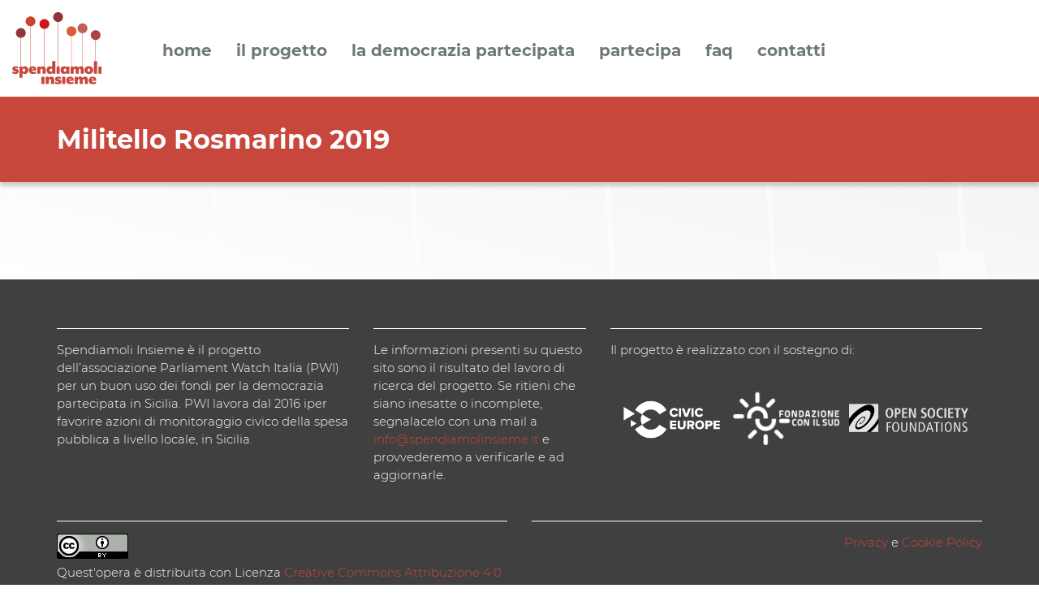

--- FILE ---
content_type: text/html; charset=UTF-8
request_url: https://www.spendiamolinsieme.it/report_annuale/militello-rosmarino-2019/
body_size: 7755
content:
<!DOCTYPE html>
<html lang="it-IT">
<head>

    <meta name="viewport" content="width=device-width"/>
    <script>
        // <![CDATA[
        window.cssMinUrl = 'https://www.spendiamolinsieme.it/wp-content/themes/prod/styles/site43.min.css?version=kcnr5DA8oVHfaqOKnm2V9';
        window.wpStartState = 'report_annuale,2628,single.php';
            // ]]>
    </script>
    <title>Militello Rosmarino 2019 &#8211; Spendiamoli Insieme</title>
<link rel='dns-prefetch' href='//www.googletagmanager.com' />
<link rel='dns-prefetch' href='//s.w.org' />
<link rel="alternate" type="application/rss+xml" title="Spendiamoli Insieme &raquo; Feed" href="https://www.spendiamolinsieme.it/feed/" />
<link rel="alternate" type="application/rss+xml" title="Spendiamoli Insieme &raquo; Feed dei commenti" href="https://www.spendiamolinsieme.it/comments/feed/" />
		<script type="text/javascript">
			window._wpemojiSettings = {"baseUrl":"https:\/\/s.w.org\/images\/core\/emoji\/13.0.1\/72x72\/","ext":".png","svgUrl":"https:\/\/s.w.org\/images\/core\/emoji\/13.0.1\/svg\/","svgExt":".svg","source":{"concatemoji":"https:\/\/www.spendiamolinsieme.it\/wp-includes\/js\/wp-emoji-release.min.js?ver=5.6.16"}};
			!function(e,a,t){var n,r,o,i=a.createElement("canvas"),p=i.getContext&&i.getContext("2d");function s(e,t){var a=String.fromCharCode;p.clearRect(0,0,i.width,i.height),p.fillText(a.apply(this,e),0,0);e=i.toDataURL();return p.clearRect(0,0,i.width,i.height),p.fillText(a.apply(this,t),0,0),e===i.toDataURL()}function c(e){var t=a.createElement("script");t.src=e,t.defer=t.type="text/javascript",a.getElementsByTagName("head")[0].appendChild(t)}for(o=Array("flag","emoji"),t.supports={everything:!0,everythingExceptFlag:!0},r=0;r<o.length;r++)t.supports[o[r]]=function(e){if(!p||!p.fillText)return!1;switch(p.textBaseline="top",p.font="600 32px Arial",e){case"flag":return s([127987,65039,8205,9895,65039],[127987,65039,8203,9895,65039])?!1:!s([55356,56826,55356,56819],[55356,56826,8203,55356,56819])&&!s([55356,57332,56128,56423,56128,56418,56128,56421,56128,56430,56128,56423,56128,56447],[55356,57332,8203,56128,56423,8203,56128,56418,8203,56128,56421,8203,56128,56430,8203,56128,56423,8203,56128,56447]);case"emoji":return!s([55357,56424,8205,55356,57212],[55357,56424,8203,55356,57212])}return!1}(o[r]),t.supports.everything=t.supports.everything&&t.supports[o[r]],"flag"!==o[r]&&(t.supports.everythingExceptFlag=t.supports.everythingExceptFlag&&t.supports[o[r]]);t.supports.everythingExceptFlag=t.supports.everythingExceptFlag&&!t.supports.flag,t.DOMReady=!1,t.readyCallback=function(){t.DOMReady=!0},t.supports.everything||(n=function(){t.readyCallback()},a.addEventListener?(a.addEventListener("DOMContentLoaded",n,!1),e.addEventListener("load",n,!1)):(e.attachEvent("onload",n),a.attachEvent("onreadystatechange",function(){"complete"===a.readyState&&t.readyCallback()})),(n=t.source||{}).concatemoji?c(n.concatemoji):n.wpemoji&&n.twemoji&&(c(n.twemoji),c(n.wpemoji)))}(window,document,window._wpemojiSettings);
		</script>
		<style type="text/css">
img.wp-smiley,
img.emoji {
	display: inline !important;
	border: none !important;
	box-shadow: none !important;
	height: 1em !important;
	width: 1em !important;
	margin: 0 .07em !important;
	vertical-align: -0.1em !important;
	background: none !important;
	padding: 0 !important;
}
</style>
	<link rel='stylesheet' id='wp-block-library-css'  href='https://www.spendiamolinsieme.it/wp-includes/css/dist/block-library/style.min.css?ver=5.6.16' type='text/css' media='all' />
<script type='text/javascript' src='https://www.googletagmanager.com/gtag/js?id=UA-194658478-1' id='google_gtagjs-js' async></script>
<script type='text/javascript' id='google_gtagjs-js-after'>
window.dataLayer = window.dataLayer || [];function gtag(){dataLayer.push(arguments);}
gtag("js", new Date());
gtag("set", "developer_id.dZTNiMT", true);
gtag("config", "UA-194658478-1", {"anonymize_ip":true});
</script>
<!-- OG: 2.8.9 -->
<meta property="og:description" content="Militello Rosmarino 2019" /><meta property="og:type" content="article" /><meta property="og:locale" content="it_IT" /><meta property="og:site_name" content="Spendiamoli Insieme" /><meta property="og:title" content="Militello Rosmarino 2019" /><meta property="og:url" content="https://www.spendiamolinsieme.it/report_annuale/militello-rosmarino-2019/" /><meta property="og:updated_time" content="2024-05-10T05:56:32+02:00" /><meta property="article:published_time" content="2021-01-15T13:21:51+01:00" /><meta property="article:modified_time" content="2024-05-10T05:56:32+02:00" /><meta property="article:author" content="https://www.spendiamolinsieme.it/author/admin-spend/" /><meta property="twitter:partner" content="ogwp" /><meta property="twitter:card" content="summary" /><meta property="twitter:title" content="Militello Rosmarino 2019" /><meta property="twitter:description" content="Militello Rosmarino 2019" /><meta property="twitter:url" content="https://www.spendiamolinsieme.it/report_annuale/militello-rosmarino-2019/" /><meta property="profile:username" content="admin-spend" /><!-- /OG -->
<link rel="https://api.w.org/" href="https://www.spendiamolinsieme.it/wp-json/" /><link rel="alternate" type="application/json" href="https://www.spendiamolinsieme.it/wp-json/wp/v2/report_annuale/2628" /><link rel="EditURI" type="application/rsd+xml" title="RSD" href="https://www.spendiamolinsieme.it/xmlrpc.php?rsd" />
<link rel="wlwmanifest" type="application/wlwmanifest+xml" href="https://www.spendiamolinsieme.it/wp-includes/wlwmanifest.xml" /> 
<meta name="generator" content="WordPress 5.6.16" />
<link rel="canonical" href="https://www.spendiamolinsieme.it/report_annuale/militello-rosmarino-2019/" />
<link rel='shortlink' href='https://www.spendiamolinsieme.it/?p=2628' />
<link rel="alternate" type="application/json+oembed" href="https://www.spendiamolinsieme.it/wp-json/oembed/1.0/embed?url=https%3A%2F%2Fwww.spendiamolinsieme.it%2Freport_annuale%2Fmilitello-rosmarino-2019%2F" />
<link rel="alternate" type="text/xml+oembed" href="https://www.spendiamolinsieme.it/wp-json/oembed/1.0/embed?url=https%3A%2F%2Fwww.spendiamolinsieme.it%2Freport_annuale%2Fmilitello-rosmarino-2019%2F&#038;format=xml" />
<meta name="generator" content="Site Kit by Google 1.30.0" /><style type="text/css">.recentcomments a{display:inline !important;padding:0 !important;margin:0 !important;}</style>    <link rel="icon" type="image/png" href="/favicon.png"/>
    <meta name="facebook-domain-verification" content="225e85qfydz8917swppoxrcmg4amxo" />
<!-- Global site tag (gtag.js) - Google Analytics -->
<script async src="https://www.googletagmanager.com/gtag/js?id=G-LY0168Q56F"></script>
<script>
  window.dataLayer = window.dataLayer || [];
  function gtag(){dataLayer.push(arguments);}
  gtag('js', new Date());

  gtag('config', 'G-LY0168Q56F');
</script>

<script type="text/javascript">
var _iub = _iub || [];
_iub.csConfiguration = {"consentOnContinuedBrowsing":false,"whitelabel":false,"lang":"it","siteId":2193654,"cookiePolicyId":94230124, "banner":{ "acceptButtonDisplay":true,"customizeButtonDisplay":true,"position":"float-top-center","acceptButtonColor":"#0073CE","acceptButtonCaptionColor":"white","customizeButtonColor":"#DADADA","customizeButtonCaptionColor":"#4D4D4D","rejectButtonColor":"#0073CE","rejectButtonCaptionColor":"white","textColor":"black","backgroundColor":"white" }};
</script>
<script type="text/javascript" src="//cdn.iubenda.com/cs/iubenda_cs.js" charset="UTF-8" async></script>

<!-- Facebook Pixel Code -->
<script>
!function(f,b,e,v,n,t,s)
{if(f.fbq)return;n=f.fbq=function(){n.callMethod?
n.callMethod.apply(n,arguments):n.queue.push(arguments)};
if(!f._fbq)f._fbq=n;n.push=n;n.loaded=!0;n.version='2.0';
n.queue=[];t=b.createElement(e);t.async=!0;
t.src=v;s=b.getElementsByTagName(e)[0];
s.parentNode.insertBefore(t,s)}(window, document,'script',
'https://connect.facebook.net/en_US/fbevents.js');
fbq('init', '726616141550035');
fbq('track', 'PageView');
</script>
<noscript><img height="1" width="1" style="display:none"
src="https://www.facebook.com/tr?id=726616141550035&ev=PageView&noscript=1"
/></noscript>
<!-- End Facebook Pixel Code -->
<meta name="google-site-verification" content="DTDi8rHnjUcxAynmV2aO2tOOx1ZQSG0ESmXWSw0J5zk" /></head>
<style>
    .page-wrapper{display: none}
    .loader-full {
        z-index: 99999999;
        background-color: #ffffff;
        position: fixed;
        width: 100%;
        height: 100vh;
        display: flex;
        justify-content: center;
        align-items: center;
        margin: 0!important;
        padding: 0!important;
        float: left;
    }
    .loader-svg-container{
        width: auto;height: auto;
        margin: 0;
        padding: 0;
        animation: bounce 2s infinite;

    }
    /* .page-wrapper img {display: none} */
    @keyframes bounce {
        0%, 20%, 50%, 80%, 100% {transform: translateY(0);}
        40% {transform: translateY(-30px);}
        60% {transform: translateY(-15px);}
    }
    body {
        overflow-x: hidden !important;
        overflow-y: scroll !important;
        margin: 0!important;
        padding: 0!important;
    }
</style>
<div class="loader-full" id="site-loader">
    <div class="loader-svg-container" >
        <svg xmlns="http://www.w3.org/2000/svg" id="svg2" width="335.842" height="272.309"><defs id="defs6"><clipPath id="clipPath20"><path d="M0 225.812h273.698V0H0z" id="path18"/></clipPath></defs><g id="g10" transform="matrix(1.33333 0 0 -1.33333 -13.214 288.124)"><path d="M92.247 33.023h8.728V12.638h-8.728z" id="path12" fill="#c8473c"/><g id="g14"><g id="g16" clip-path="url(#clipPath20)"><g id="g22" transform="translate(104.619 33.023)"><path d="M0 0h8.488l.24-3.289C10.222-.419 13.45.777 15.901.777c5.499 0 7.712-3.826 7.712-8.907v-12.255h-8.728v10.342c0 2.75-1.017 3.766-2.75 3.766-1.973 0-3.407-1.973-3.407-3.946v-10.162H0z" id="path24" fill="#c8473c"/></g><g id="g26" transform="translate(130.38 14.431)"><path d="M0 0l1.196 5.142c2.152-1.317 4.422-2.571 7.711-2.571 1.435 0 2.092.479 2.092 1.136 0 .837-.718 1.075-2.451 1.374C2.211 6.098.478 9.207.478 12.493c0 3.289 2.452 6.876 8.966 6.876 3.348 0 6.038-1.076 8.071-2.093l-1.256-4.841c-2.51 1.314-4.543 1.853-6.515 1.853-1.137 0-1.674-.419-1.674-.957 0-.658.598-1.017 1.674-1.195 6.874-1.137 8.846-4.185 8.846-6.994 0-4.604-2.928-7.712-9.444-7.712C5.261-2.57 2.451-1.434 0 0" id="path28" fill="#c8473c"/></g><path d="M151.06 33.023h8.729V12.638h-8.729z" id="path30" fill="#c8473c"/><g id="g32" transform="translate(175.747 25.49)"><path d="M0 0s.061.479.061 1.196c0 1.435-.957 2.331-2.212 2.331-1.136 0-2.332-.716-2.63-3.527zm-13.449-2.45c0 6.635 5.319 10.761 11.178 10.761 5.38 0 9.922-3.168 9.922-8.489 0-1.256-.177-2.75-.357-3.407H-4.841c.239-2.811 2.153-4.306 5.678-4.306 2.272 0 4.902.898 6.396 1.974v-5.261c-1.913-1.434-4.781-2.451-9.146-2.451-6.933 0-11.536 4.724-11.536 11.179" id="path34" fill="#c8473c"/></g><g id="g36" transform="translate(216.037 33.8)"><path d="M0 0c5.5 0 7.292-3.826 7.292-8.907v-12.255h-8.607v10.342c0 2.75-.718 3.765-2.452 3.765-1.972 0-3.107-1.972-3.107-3.945v-10.162h-8.609v10.342c0 2.75-.717 3.765-2.451 3.765-1.973 0-3.108-1.972-3.108-3.945v-10.162h-8.609V-.777h8.31l.299-3.289C-19.548-1.196-16.618 0-14.168 0c3.887 0 5.62-1.854 6.517-4.066C-5.202-.659-2.332 0 0 0" id="path38" fill="#c8473c"/></g><g id="g40" transform="translate(239.165 25.49)"><path d="M0 0s.061.479.061 1.196c0 1.435-.957 2.331-2.212 2.331-1.136 0-2.332-.716-2.63-3.527zm-13.449-2.45c0 6.635 5.32 10.761 11.178 10.761 5.38 0 9.922-3.168 9.922-8.489 0-1.256-.177-2.75-.357-3.407H-4.841c.239-2.811 2.153-4.306 5.678-4.306 2.272 0 4.902.898 6.396 1.974v-5.261c-1.913-1.434-4.781-2.451-9.146-2.451-6.933 0-11.536 4.724-11.536 11.179" id="path42" fill="#c8473c"/></g><path d="M101.292 46.797h-1v149.799h1z" id="path44" fill="#ca181a"/><g id="g46" transform="translate(114.673 182.714)"><path d="M0 0c0 7.666-6.215 13.881-13.882 13.881-7.666 0-13.881-6.215-13.881-13.881 0-7.667 6.215-13.881 13.881-13.881C-6.215-13.881 0-7.667 0 0" id="path48" fill="#ca181a"/></g><path d="M139.962 50.303h-1v165.79h1z" id="path50" fill="#8e3537"/><g id="g52" transform="translate(153.343 202.211)"><path d="M0 0c0 7.667-6.215 13.881-13.882 13.881-7.666 0-13.881-6.214-13.881-13.881s6.215-13.881 13.881-13.881C-6.215-13.881 0-7.667 0 0" id="path54" fill="#8e3537"/></g><path d="M177.682 47.04h-1v129.01h1z" id="path56" fill="#da5d35"/><g id="g58" transform="translate(191.063 162.169)"><path d="M0 0c0 7.667-6.215 13.881-13.881 13.881-7.667 0-13.882-6.214-13.882-13.881s6.215-13.881 13.882-13.881C-6.215-13.881 0-7.667 0 0" id="path60" fill="#da5d35"/></g><path d="M208.856 50.585h-1v133.808h1z" id="path62" fill="#c05f53"/><g id="g64" transform="translate(222.237 170.511)"><path d="M0 0c0 7.667-6.215 13.881-13.881 13.881-7.667 0-13.882-6.214-13.882-13.881s6.215-13.881 13.882-13.881C-6.215-13.881 0-7.667 0 0" id="path66" fill="#c05f53"/></g><path d="M245.871 44.047h-1v121.014h1z" id="path68" fill="#b04048"/><g id="g70" transform="translate(259.252 151.18)"><path d="M0 0c0 7.667-6.215 13.881-13.881 13.881-7.667 0-13.882-6.214-13.882-13.881s6.215-13.881 13.882-13.881C-6.215-13.881 0-7.667 0 0" id="path72" fill="#b04048"/></g><path d="M34.824 32.478h-1v138.605h1z" id="path74" fill="#923639"/><g id="g76" transform="translate(48.205 157.202)"><path d="M0 0c0 7.667-6.215 13.881-13.881 13.881-7.667 0-13.882-6.214-13.882-13.881s6.215-13.881 13.882-13.881C-6.215-13.881 0-7.667 0 0" id="path78" fill="#923639"/></g><path d="M62.12 47.849h-1v156.195h1z" id="path80" fill="#ca442b"/><g id="g82" transform="translate(75.502 190.162)"><path d="M0 0c0 7.667-6.215 13.881-13.882 13.881-7.666 0-13.881-6.214-13.881-13.881s6.215-13.881 13.881-13.881C-6.215-13.881 0-7.667 0 0" id="path84" fill="#ca442b"/></g><g id="g86" transform="translate(9.91 43.662)"><path d="M0 0l1.195 5.143c2.153-1.317 4.424-2.571 7.712-2.571 1.435 0 2.093.478 2.093 1.135 0 .837-.718 1.076-2.452 1.374C2.212 6.098.478 9.207.478 12.494c0 3.289 2.452 6.876 8.967 6.876 3.347 0 6.037-1.078 8.071-2.093l-1.256-4.842c-2.511 1.315-4.543 1.853-6.516 1.853-1.136 0-1.674-.418-1.674-.957 0-.657.598-1.017 1.674-1.194 6.874-1.137 8.847-4.186 8.847-6.994 0-4.604-2.929-7.713-9.445-7.713C5.261-2.57 2.451-1.434 0 0" id="path88" fill="#c8473c"/></g><g id="g90" transform="translate(39.08 52.032)"><path d="M0 0c0-2.93 1.733-4.483 3.826-4.483C5.918-4.483 7.651-2.93 7.651 0c0 2.93-1.733 4.543-3.825 4.543C1.733 4.543 0 2.93 0 0m16.379 0c0-6.517-3.944-10.94-9.444-10.94-2.332 0-4.962.718-6.696 2.75v-13.629h-8.727v32.041h7.89l.479-2.511C1.375 10.163 4.603 11 6.935 11c5.5 0 9.444-4.424 9.444-11" id="path92" fill="#c8473c"/></g><g id="g94" transform="translate(70.162 54.722)"><path d="M0 0s.06.479.06 1.195c0 1.436-.956 2.332-2.211 2.332-1.137 0-2.332-.716-2.631-3.527zm-13.45-2.45c0 6.635 5.32 10.761 11.179 10.761 5.379 0 9.922-3.169 9.922-8.49 0-1.255-.178-2.75-.358-3.407H-4.842c.238-2.81 2.152-4.305 5.679-4.305 2.271 0 4.902.898 6.396 1.974v-5.261C5.32-12.613 2.451-13.63-1.913-13.63c-6.934 0-11.537 4.724-11.537 11.18" id="path96" fill="#c8473c"/></g><g id="g98" transform="translate(80.8 62.254)"><path d="M0 0h8.488l.24-3.288C10.222-.418 13.45.778 15.901.778c5.499 0 7.711-3.826 7.711-8.907v-12.255h-8.727v10.342c0 2.75-1.017 3.765-2.75 3.765-1.973 0-3.407-1.972-3.407-3.945v-10.162H0z" id="path100" fill="#c8473c"/></g><g id="g102" transform="translate(123.12 52.092)"><path d="M0 0c0 2.93-1.733 4.483-3.826 4.483-2.092 0-3.825-1.553-3.825-4.483 0-2.93 1.733-4.543 3.825-4.543C-1.733-4.543 0-2.93 0 0m-16.379 0c0 6.517 3.945 10.94 9.444 10.94 2.331 0 4.962-.718 6.696-2.75v17.456h8.727v-35.868H.598L.119-7.711C-1.375-10.163-4.604-11-6.935-11c-5.499 0-9.444 4.424-9.444 11" id="path104" fill="#c8473c"/></g><path d="M135.193 62.254h8.728V41.87h-8.728z" id="path106" fill="#c8473c"/><g id="g108" transform="translate(155.096 52.032)"><path d="M0 0c0-2.93 1.735-4.483 3.826-4.483C5.919-4.483 7.652-2.93 7.652 0c0 2.93-1.733 4.543-3.826 4.543C1.735 4.543 0 2.93 0 0m7.772 7.711l.478 2.511h7.891v-20.384H8.25l-.478 2.511C6.278-10.104 3.05-10.94.719-10.94c-5.5 0-9.445 4.423-9.445 10.94 0 6.576 3.945 11 9.445 11 2.331 0 5.559-.837 7.053-3.289" id="path110" fill="#c8473c"/></g><g id="g112" transform="translate(204.471 63.032)"><path d="M0 0c5.5 0 7.293-3.826 7.293-8.907v-12.255h-8.607v10.342c0 2.75-.719 3.764-2.453 3.764-1.971 0-3.107-1.971-3.107-3.944v-10.162h-8.608v10.342c0 2.75-.717 3.764-2.451 3.764-1.973 0-3.109-1.971-3.109-3.944v-10.162h-8.608V-.778h8.31l.298-3.288C-19.547-1.196-16.618 0-14.168 0c3.887 0 5.62-1.854 6.517-4.066C-5.199-.659-2.331 0 0 0" id="path114" fill="#c8473c"/></g><g id="g116" transform="translate(229.755 52.092)"><path d="M0 0c0 2.988-1.494 4.604-3.647 4.604-2.152 0-3.647-1.616-3.647-4.604 0-3.049 1.495-4.663 3.647-4.663C-1.494-4.663 0-3.049 0 0m-15.901 0c0 6.575 5.559 11.059 12.254 11.059C2.989 11.059 8.607 6.575 8.607 0c0-6.636-5.618-11.118-12.254-11.118-6.695 0-12.254 4.482-12.254 11.118" id="path118" fill="#c8473c"/></g><path d="M240.51 77.737h8.969V41.87h-8.969z" id="path120" fill="#c8473c"/><path d="M253.063 62.254h8.729V41.87h-8.729z" id="path122" fill="#c8473c"/></g></g></g></svg>    </div>
</div><section id="menu-mobile" class="blok section-menu-mobile">
    <div class="container-fluid container-menu-mobile-header">
        <div class="div-logo-mobile" style="">
            <a href="https://www.spendiamolinsieme.it">
                <img src="https://www.spendiamolinsieme.it/wp-content/themes/prod/images/spendiamoli_insieme_logo.svg"
                     class="img-responsive">
            </a>
        </div>
        <div class="div-hamburger-mobile" id="hmbTrigger">
            <div class="div-hamburger-mobile-bar" id="hmb1"></div>
            <div class="div-hamburger-mobile-bar" id="hmb2"></div>
            <div class="div-hamburger-mobile-bar" id="hmb3"></div>
        </div>
    </div>

    <div class="blok" id="back-menu-mob-abs">
        <div class="blok blok-menu-mobile">
            <div class="menu-menu-1-container"><ul id="primary" class="ul-blok-menu-mobile"><li id="menu-item-7" class="menu-item menu-item-type-post_type menu-item-object-page menu-item-home menu-item-7"><a href="https://www.spendiamolinsieme.it/">Home</a></li>
<li id="menu-item-8" class="menu-item menu-item-type-post_type menu-item-object-page menu-item-8"><a href="https://www.spendiamolinsieme.it/il-progetto/">Il progetto</a></li>
<li id="menu-item-3395" class="menu-item menu-item-type-post_type menu-item-object-page menu-item-3395"><a href="https://www.spendiamolinsieme.it/cose-la-democrazia-partecipata/">La democrazia partecipata</a></li>
<li id="menu-item-1613" class="menu-item menu-item-type-post_type menu-item-object-page menu-item-1613"><a href="https://www.spendiamolinsieme.it/partecipa/">Partecipa</a></li>
<li id="menu-item-5853" class="menu-item menu-item-type-post_type menu-item-object-page menu-item-5853"><a href="https://www.spendiamolinsieme.it/faq/">Faq</a></li>
<li id="menu-item-5851" class="menu-item menu-item-type-post_type menu-item-object-page menu-item-5851"><a href="https://www.spendiamolinsieme.it/contatti/">Contatti</a></li>
</ul></div>        </div>
    </div>
</section><body class="report_annuale-template-default single single-report_annuale postid-2628">
<div class="page-wrapper">
<header id="header" class="header">

    <div id="branding" class="logo-container">
        <div id="site-title" class="hvr-bob">
<a href="https://www.spendiamolinsieme.it" class="hvr-bob">
            <img src="https://www.spendiamolinsieme.it/wp-content/themes/prod/images/spendiamoli_insieme_logo.svg"
            alt="Militello Rosmarino 2019 &#8211; Spendiamoli Insieme"
            ></a>
        </div>

    </div>
    <nav id="menu" class="desktop-menu">
        <h2 style="display: none">Site Navigation</h2>

        <div class="menu-menu-1-container"><ul id="menu-menu-1" class="menu"><li class="menu-item menu-item-type-post_type menu-item-object-page menu-item-home menu-item-7"><a href="https://www.spendiamolinsieme.it/">Home</a></li>
<li class="menu-item menu-item-type-post_type menu-item-object-page menu-item-8"><a href="https://www.spendiamolinsieme.it/il-progetto/">Il progetto</a></li>
<li class="menu-item menu-item-type-post_type menu-item-object-page menu-item-3395"><a href="https://www.spendiamolinsieme.it/cose-la-democrazia-partecipata/">La democrazia partecipata</a></li>
<li class="menu-item menu-item-type-post_type menu-item-object-page menu-item-1613"><a href="https://www.spendiamolinsieme.it/partecipa/">Partecipa</a></li>
<li class="menu-item menu-item-type-post_type menu-item-object-page menu-item-5853"><a href="https://www.spendiamolinsieme.it/faq/">Faq</a></li>
<li class="menu-item menu-item-type-post_type menu-item-object-page menu-item-5851"><a href="https://www.spendiamolinsieme.it/contatti/">Contatti</a></li>
</ul></div>    </nav>

</header>    <div class="cover-wrapper">
        <div class="container">
            <div class="row">
                <div class="col-md-12">
                    <div class="cover-content">
                        <h1>Militello Rosmarino 2019</h1>
                    </div>
                </div>
            </div>
        </div>
    </div>
    <main id="content" class="content-wrapper">
        <div class="image-back-white">
            <img src="https://www.spendiamolinsieme.it/wp-content/themes/prod/images/spendiamoli_insieme_logo_white.svg">
        </div>

        <div class="container">


                            <article id="post-2628" class="post-2628 report_annuale type-report_annuale status-publish hentry">

                                                            <div class="main-content-layer">
                        <div class="default-typography main-content-typography">

                                                    </div>
                    </div>


                </article>
                </main>
<footer id="footer" class="footer">
    <div class="container">
        <div class="row">
            <div class="col-md-4">
                <div class="footer-content">
                    <div class="footer-left">
                        <a href="https://libellulalab.it/" target="_blank">
                            <img src="https://www.spendiamolinsieme.it/wp-content/themes/prod/images/libellula-small.png">
                        </a>
                    </div>
                    <div class="footer-right">
                        <p>Spendiamoli Insieme è il progetto dell&#8217;associazione Parliament Watch Italia (PWI) per un buon uso dei fondi per la democrazia partecipata in Sicilia. PWI lavora dal 2016 iper favorire azioni di monitoraggio civico della spesa pubblica a livello locale, in Sicilia.</p>
                    </div>

                </div>
            </div>
            <div class="col-md-3">
                <div class="footer-content">
                    <p>Le informazioni presenti su questo sito sono il risultato del lavoro di ricerca del progetto. Se ritieni che siano inesatte o incomplete, segnalacelo con una mail a <a href="mailto:info@spendiamolinsieme.it">info@spendiamolinsieme.it</a> e provvederemo a verificarle e ad aggiornarle.</p>
                </div>
            </div>
            <div class="col-md-5">
                <div class="footer-content">
                    <p>Il progetto è realizzato con il sostegno di:</p>
                    <div class="loghi-partner" style="margin-top: 15px">
                        <div class="logo-partner">
                            <a href="https://civic-europe.eu/" target="_blank">
                                <img src="https://www.spendiamolinsieme.it/wp-content/themes/prod/images/CE_Logo_White.png"
                                     class="img-responsive" style="margin-top: 11px"
                                >
                            </a>
                        </div>
                        <div class="logo-partner lp-center">
                            <a href="https://www.fondazioneconilsud.it/" target="_blank">
                                <img src="https://www.spendiamolinsieme.it/wp-content/themes/prod/images/Logo_Fondazione_per_progetti_less.png"
                                     class="img-responsive"
                                     style=""
                                >
                            </a>
                        </div>
                        <div class="logo-partner">
                            <a href="https://www.opensocietyfoundations.org/" target="_blank">
                                <img class="img-responsive" src="https://www.spendiamolinsieme.it/wp-content/themes/prod/images/open_society_foundations_white.png"
                                style="margin-top: 23px"
                                >
                            </a>
                        </div>
                    </div>
                </div>
            </div>
        </div>
        <div class="row">
            <div class="col-md-6">
                <div class="footer-content last">
                    <p><a rel="license" href="http://creativecommons.org/licenses/by/4.0/"><img
                                    alt="Licenza Creative Commons" style="border-width:0"
                                    src="https://i.creativecommons.org/l/by/4.0/88x31.png"/></a><br/>Quest'opera è
                        distribuita con Licenza <a rel="license" href="http://creativecommons.org/licenses/by/4.0/">Creative
                            Commons Attribuzione 4.0 Internazionale</a></p>
                </div>
            </div>
            <div class="col-md-6">
                <div class="footer-content last right">
                    <p><a href="https://www.iubenda.com/privacy-policy/94230124" target="_blank" rel="noopener">Privacy</a> e <a href="https://www.iubenda.com/privacy-policy/94230124/cookie-policy" target="_blank" rel="noopener">Cookie Policy</a></p>

                </div>
            </div>
        </div>
    </div>
</footer><style>
    #footer > div > div:nth-child(1) > div.col-md-4 > div > div.footer-right{
        width: 100%;
    }
    #footer > div > div:nth-child(1) > div.col-md-4 > div > div.footer-left{
        display: none;
    }
</style>

</div>


<noscript id="deferred-styles">
    <link rel="stylesheet" type="text/css"
          href="https://www.spendiamolinsieme.it/wp-content/themes/prod/styles/site.min.css"/>
</noscript>
<script>window._activeComponents = '';</script><script>window._activeApplications = '';</script><script src="https://www.spendiamolinsieme.it/wp-content/themes/prod/js/site.min.js?version=2fTKB8xr4WR8PqsJ0goZW" type="text/javascript" defer></script>
<script type='text/javascript' src='https://www.spendiamolinsieme.it/wp-includes/js/wp-embed.min.js?ver=5.6.16' id='wp-embed-js'></script>
</body>
</html>

--- FILE ---
content_type: image/svg+xml
request_url: https://www.spendiamolinsieme.it/wp-content/themes/prod/images/spendiamoli_insieme_logo_white.svg
body_size: 7471
content:
<svg xmlns="http://www.w3.org/2000/svg" id="svg2" width="335.842" height="272.309"><defs id="defs6"><clipPath id="clipPath20"><path d="M0 225.812h273.698V0H0z" id="path18"/></clipPath></defs><g id="g10" transform="matrix(1.33333 0 0 -1.33333 -13.214 288.124)" fill="#fff"><path d="M92.247 33.023h8.728V12.638h-8.728z" id="path12"/><g id="g14"><g id="g16" clip-path="url(#clipPath20)"><g id="g22" transform="translate(104.619 33.023)"><path d="M0 0h8.488l.24-3.289C10.222-.419 13.45.777 15.901.777c5.499 0 7.712-3.826 7.712-8.907v-12.255h-8.728v10.342c0 2.75-1.017 3.766-2.75 3.766-1.973 0-3.407-1.973-3.407-3.946v-10.162H0z" id="path24"/></g><g id="g26" transform="translate(130.38 14.431)"><path d="M0 0l1.196 5.142c2.152-1.317 4.422-2.571 7.711-2.571 1.435 0 2.092.479 2.092 1.136 0 .837-.718 1.075-2.451 1.374C2.211 6.098.478 9.207.478 12.493c0 3.289 2.452 6.876 8.966 6.876 3.348 0 6.038-1.076 8.071-2.093l-1.256-4.841c-2.51 1.314-4.543 1.853-6.515 1.853-1.137 0-1.674-.419-1.674-.957 0-.658.598-1.017 1.674-1.195 6.874-1.137 8.846-4.185 8.846-6.994 0-4.604-2.928-7.712-9.444-7.712C5.261-2.57 2.451-1.434 0 0" id="path28"/></g><path d="M151.06 33.023h8.729V12.638h-8.729z" id="path30"/><g id="g32" transform="translate(175.747 25.49)"><path d="M0 0s.061.479.061 1.196c0 1.435-.957 2.331-2.212 2.331-1.136 0-2.332-.716-2.63-3.527zm-13.449-2.45c0 6.635 5.319 10.761 11.178 10.761 5.38 0 9.922-3.168 9.922-8.489 0-1.256-.177-2.75-.357-3.407H-4.841c.239-2.811 2.153-4.306 5.678-4.306 2.272 0 4.902.898 6.396 1.974v-5.261c-1.913-1.434-4.781-2.451-9.146-2.451-6.933 0-11.536 4.724-11.536 11.179" id="path34"/></g><g id="g36" transform="translate(216.037 33.8)"><path d="M0 0c5.5 0 7.292-3.826 7.292-8.907v-12.255h-8.607v10.342c0 2.75-.718 3.765-2.452 3.765-1.972 0-3.107-1.972-3.107-3.945v-10.162h-8.609v10.342c0 2.75-.717 3.765-2.451 3.765-1.973 0-3.108-1.972-3.108-3.945v-10.162h-8.609V-.777h8.31l.299-3.289C-19.548-1.196-16.618 0-14.168 0c3.887 0 5.62-1.854 6.517-4.066C-5.202-.659-2.332 0 0 0" id="path38"/></g><g id="g40" transform="translate(239.165 25.49)"><path d="M0 0s.061.479.061 1.196c0 1.435-.957 2.331-2.212 2.331-1.136 0-2.332-.716-2.63-3.527zm-13.449-2.45c0 6.635 5.32 10.761 11.178 10.761 5.38 0 9.922-3.168 9.922-8.489 0-1.256-.177-2.75-.357-3.407H-4.841c.239-2.811 2.153-4.306 5.678-4.306 2.272 0 4.902.898 6.396 1.974v-5.261c-1.913-1.434-4.781-2.451-9.146-2.451-6.933 0-11.536 4.724-11.536 11.179" id="path42"/></g><path d="M101.292 46.797h-1v149.799h1z" id="path44"/><g id="g46" transform="translate(114.673 182.714)"><path d="M0 0c0 7.666-6.215 13.881-13.882 13.881-7.666 0-13.881-6.215-13.881-13.881 0-7.667 6.215-13.881 13.881-13.881C-6.215-13.881 0-7.667 0 0" id="path48"/></g><path d="M139.962 50.303h-1v165.79h1z" id="path50"/><g id="g52" transform="translate(153.343 202.211)"><path d="M0 0c0 7.667-6.215 13.881-13.882 13.881-7.666 0-13.881-6.214-13.881-13.881s6.215-13.881 13.881-13.881C-6.215-13.881 0-7.667 0 0" id="path54"/></g><path d="M177.682 47.04h-1v129.01h1z" id="path56"/><g id="g58" transform="translate(191.063 162.169)"><path d="M0 0c0 7.667-6.215 13.881-13.881 13.881-7.667 0-13.882-6.214-13.882-13.881s6.215-13.881 13.882-13.881C-6.215-13.881 0-7.667 0 0" id="path60"/></g><path d="M208.856 50.585h-1v133.808h1z" id="path62"/><g id="g64" transform="translate(222.237 170.511)"><path d="M0 0c0 7.667-6.215 13.881-13.881 13.881-7.667 0-13.882-6.214-13.882-13.881s6.215-13.881 13.882-13.881C-6.215-13.881 0-7.667 0 0" id="path66"/></g><path d="M245.871 44.047h-1v121.014h1z" id="path68"/><g id="g70" transform="translate(259.252 151.18)"><path d="M0 0c0 7.667-6.215 13.881-13.881 13.881-7.667 0-13.882-6.214-13.882-13.881s6.215-13.881 13.882-13.881C-6.215-13.881 0-7.667 0 0" id="path72"/></g><path d="M34.824 32.478h-1v138.605h1z" id="path74"/><g id="g76" transform="translate(48.205 157.202)"><path d="M0 0c0 7.667-6.215 13.881-13.881 13.881-7.667 0-13.882-6.214-13.882-13.881s6.215-13.881 13.882-13.881C-6.215-13.881 0-7.667 0 0" id="path78"/></g><path d="M62.12 47.849h-1v156.195h1z" id="path80"/><g id="g82" transform="translate(75.502 190.162)"><path d="M0 0c0 7.667-6.215 13.881-13.882 13.881-7.666 0-13.881-6.214-13.881-13.881s6.215-13.881 13.881-13.881C-6.215-13.881 0-7.667 0 0" id="path84"/></g><g id="g86" transform="translate(9.91 43.662)"><path d="M0 0l1.195 5.143c2.153-1.317 4.424-2.571 7.712-2.571 1.435 0 2.093.478 2.093 1.135 0 .837-.718 1.076-2.452 1.374C2.212 6.098.478 9.207.478 12.494c0 3.289 2.452 6.876 8.967 6.876 3.347 0 6.037-1.078 8.071-2.093l-1.256-4.842c-2.511 1.315-4.543 1.853-6.516 1.853-1.136 0-1.674-.418-1.674-.957 0-.657.598-1.017 1.674-1.194 6.874-1.137 8.847-4.186 8.847-6.994 0-4.604-2.929-7.713-9.445-7.713C5.261-2.57 2.451-1.434 0 0" id="path88"/></g><g id="g90" transform="translate(39.08 52.032)"><path d="M0 0c0-2.93 1.733-4.483 3.826-4.483C5.918-4.483 7.651-2.93 7.651 0c0 2.93-1.733 4.543-3.825 4.543C1.733 4.543 0 2.93 0 0m16.379 0c0-6.517-3.944-10.94-9.444-10.94-2.332 0-4.962.718-6.696 2.75v-13.629h-8.727v32.041h7.89l.479-2.511C1.375 10.163 4.603 11 6.935 11c5.5 0 9.444-4.424 9.444-11" id="path92"/></g><g id="g94" transform="translate(70.162 54.722)"><path d="M0 0s.06.479.06 1.195c0 1.436-.956 2.332-2.211 2.332-1.137 0-2.332-.716-2.631-3.527zm-13.45-2.45c0 6.635 5.32 10.761 11.179 10.761 5.379 0 9.922-3.169 9.922-8.49 0-1.255-.178-2.75-.358-3.407H-4.842c.238-2.81 2.152-4.305 5.679-4.305 2.271 0 4.902.898 6.396 1.974v-5.261C5.32-12.613 2.451-13.63-1.913-13.63c-6.934 0-11.537 4.724-11.537 11.18" id="path96"/></g><g id="g98" transform="translate(80.8 62.254)"><path d="M0 0h8.488l.24-3.288C10.222-.418 13.45.778 15.901.778c5.499 0 7.711-3.826 7.711-8.907v-12.255h-8.727v10.342c0 2.75-1.017 3.765-2.75 3.765-1.973 0-3.407-1.972-3.407-3.945v-10.162H0z" id="path100"/></g><g id="g102" transform="translate(123.12 52.092)"><path d="M0 0c0 2.93-1.733 4.483-3.826 4.483-2.092 0-3.825-1.553-3.825-4.483 0-2.93 1.733-4.543 3.825-4.543C-1.733-4.543 0-2.93 0 0m-16.379 0c0 6.517 3.945 10.94 9.444 10.94 2.331 0 4.962-.718 6.696-2.75v17.456h8.727v-35.868H.598L.119-7.711C-1.375-10.163-4.604-11-6.935-11c-5.499 0-9.444 4.424-9.444 11" id="path104"/></g><path d="M135.193 62.254h8.728V41.87h-8.728z" id="path106"/><g id="g108" transform="translate(155.096 52.032)"><path d="M0 0c0-2.93 1.735-4.483 3.826-4.483C5.919-4.483 7.652-2.93 7.652 0c0 2.93-1.733 4.543-3.826 4.543C1.735 4.543 0 2.93 0 0m7.772 7.711l.478 2.511h7.891v-20.384H8.25l-.478 2.511C6.278-10.104 3.05-10.94.719-10.94c-5.5 0-9.445 4.423-9.445 10.94 0 6.576 3.945 11 9.445 11 2.331 0 5.559-.837 7.053-3.289" id="path110"/></g><g id="g112" transform="translate(204.471 63.032)"><path d="M0 0c5.5 0 7.293-3.826 7.293-8.907v-12.255h-8.607v10.342c0 2.75-.719 3.764-2.453 3.764-1.971 0-3.107-1.971-3.107-3.944v-10.162h-8.608v10.342c0 2.75-.717 3.764-2.451 3.764-1.973 0-3.109-1.971-3.109-3.944v-10.162h-8.608V-.778h8.31l.298-3.288C-19.547-1.196-16.618 0-14.168 0c3.887 0 5.62-1.854 6.517-4.066C-5.199-.659-2.331 0 0 0" id="path114"/></g><g id="g116" transform="translate(229.755 52.092)"><path d="M0 0c0 2.988-1.494 4.604-3.647 4.604-2.152 0-3.647-1.616-3.647-4.604 0-3.049 1.495-4.663 3.647-4.663C-1.494-4.663 0-3.049 0 0m-15.901 0c0 6.575 5.559 11.059 12.254 11.059C2.989 11.059 8.607 6.575 8.607 0c0-6.636-5.618-11.118-12.254-11.118-6.695 0-12.254 4.482-12.254 11.118" id="path118"/></g><path d="M240.51 77.737h8.969V41.87h-8.969z" id="path120"/><path d="M253.063 62.254h8.729V41.87h-8.729z" id="path122"/></g></g></g></svg>

--- FILE ---
content_type: application/javascript
request_url: https://cs.iubenda.com/cookie-solution/confs/js/94230124.js
body_size: -70
content:
_iub.csRC = { showBranding: true }
_iub.csEnabled = true;
_iub.csPurposes = [4,3,1];
_iub.cpUpd = 1624255309;
_iub.csT = 0.025;
_iub.googleConsentModeV2 = true;
_iub.totalNumberOfProviders = 6;


--- FILE ---
content_type: image/svg+xml
request_url: https://www.spendiamolinsieme.it/wp-content/themes/prod/images/spendiamoli_insieme_logo.svg
body_size: 7939
content:
<svg xmlns="http://www.w3.org/2000/svg" id="svg2" width="335.842" height="272.309"><defs id="defs6"><clipPath id="clipPath20"><path d="M0 225.812h273.698V0H0z" id="path18"/></clipPath></defs><g id="g10" transform="matrix(1.33333 0 0 -1.33333 -13.214 288.124)"><path d="M92.247 33.023h8.728V12.638h-8.728z" id="path12" fill="#c8473c"/><g id="g14"><g id="g16" clip-path="url(#clipPath20)"><g id="g22" transform="translate(104.619 33.023)"><path d="M0 0h8.488l.24-3.289C10.222-.419 13.45.777 15.901.777c5.499 0 7.712-3.826 7.712-8.907v-12.255h-8.728v10.342c0 2.75-1.017 3.766-2.75 3.766-1.973 0-3.407-1.973-3.407-3.946v-10.162H0z" id="path24" fill="#c8473c"/></g><g id="g26" transform="translate(130.38 14.431)"><path d="M0 0l1.196 5.142c2.152-1.317 4.422-2.571 7.711-2.571 1.435 0 2.092.479 2.092 1.136 0 .837-.718 1.075-2.451 1.374C2.211 6.098.478 9.207.478 12.493c0 3.289 2.452 6.876 8.966 6.876 3.348 0 6.038-1.076 8.071-2.093l-1.256-4.841c-2.51 1.314-4.543 1.853-6.515 1.853-1.137 0-1.674-.419-1.674-.957 0-.658.598-1.017 1.674-1.195 6.874-1.137 8.846-4.185 8.846-6.994 0-4.604-2.928-7.712-9.444-7.712C5.261-2.57 2.451-1.434 0 0" id="path28" fill="#c8473c"/></g><path d="M151.06 33.023h8.729V12.638h-8.729z" id="path30" fill="#c8473c"/><g id="g32" transform="translate(175.747 25.49)"><path d="M0 0s.061.479.061 1.196c0 1.435-.957 2.331-2.212 2.331-1.136 0-2.332-.716-2.63-3.527zm-13.449-2.45c0 6.635 5.319 10.761 11.178 10.761 5.38 0 9.922-3.168 9.922-8.489 0-1.256-.177-2.75-.357-3.407H-4.841c.239-2.811 2.153-4.306 5.678-4.306 2.272 0 4.902.898 6.396 1.974v-5.261c-1.913-1.434-4.781-2.451-9.146-2.451-6.933 0-11.536 4.724-11.536 11.179" id="path34" fill="#c8473c"/></g><g id="g36" transform="translate(216.037 33.8)"><path d="M0 0c5.5 0 7.292-3.826 7.292-8.907v-12.255h-8.607v10.342c0 2.75-.718 3.765-2.452 3.765-1.972 0-3.107-1.972-3.107-3.945v-10.162h-8.609v10.342c0 2.75-.717 3.765-2.451 3.765-1.973 0-3.108-1.972-3.108-3.945v-10.162h-8.609V-.777h8.31l.299-3.289C-19.548-1.196-16.618 0-14.168 0c3.887 0 5.62-1.854 6.517-4.066C-5.202-.659-2.332 0 0 0" id="path38" fill="#c8473c"/></g><g id="g40" transform="translate(239.165 25.49)"><path d="M0 0s.061.479.061 1.196c0 1.435-.957 2.331-2.212 2.331-1.136 0-2.332-.716-2.63-3.527zm-13.449-2.45c0 6.635 5.32 10.761 11.178 10.761 5.38 0 9.922-3.168 9.922-8.489 0-1.256-.177-2.75-.357-3.407H-4.841c.239-2.811 2.153-4.306 5.678-4.306 2.272 0 4.902.898 6.396 1.974v-5.261c-1.913-1.434-4.781-2.451-9.146-2.451-6.933 0-11.536 4.724-11.536 11.179" id="path42" fill="#c8473c"/></g><path d="M101.292 46.797h-1v149.799h1z" id="path44" fill="#ca181a"/><g id="g46" transform="translate(114.673 182.714)"><path d="M0 0c0 7.666-6.215 13.881-13.882 13.881-7.666 0-13.881-6.215-13.881-13.881 0-7.667 6.215-13.881 13.881-13.881C-6.215-13.881 0-7.667 0 0" id="path48" fill="#ca181a"/></g><path d="M139.962 50.303h-1v165.79h1z" id="path50" fill="#8e3537"/><g id="g52" transform="translate(153.343 202.211)"><path d="M0 0c0 7.667-6.215 13.881-13.882 13.881-7.666 0-13.881-6.214-13.881-13.881s6.215-13.881 13.881-13.881C-6.215-13.881 0-7.667 0 0" id="path54" fill="#8e3537"/></g><path d="M177.682 47.04h-1v129.01h1z" id="path56" fill="#da5d35"/><g id="g58" transform="translate(191.063 162.169)"><path d="M0 0c0 7.667-6.215 13.881-13.881 13.881-7.667 0-13.882-6.214-13.882-13.881s6.215-13.881 13.882-13.881C-6.215-13.881 0-7.667 0 0" id="path60" fill="#da5d35"/></g><path d="M208.856 50.585h-1v133.808h1z" id="path62" fill="#c05f53"/><g id="g64" transform="translate(222.237 170.511)"><path d="M0 0c0 7.667-6.215 13.881-13.881 13.881-7.667 0-13.882-6.214-13.882-13.881s6.215-13.881 13.882-13.881C-6.215-13.881 0-7.667 0 0" id="path66" fill="#c05f53"/></g><path d="M245.871 44.047h-1v121.014h1z" id="path68" fill="#b04048"/><g id="g70" transform="translate(259.252 151.18)"><path d="M0 0c0 7.667-6.215 13.881-13.881 13.881-7.667 0-13.882-6.214-13.882-13.881s6.215-13.881 13.882-13.881C-6.215-13.881 0-7.667 0 0" id="path72" fill="#b04048"/></g><path d="M34.824 32.478h-1v138.605h1z" id="path74" fill="#923639"/><g id="g76" transform="translate(48.205 157.202)"><path d="M0 0c0 7.667-6.215 13.881-13.881 13.881-7.667 0-13.882-6.214-13.882-13.881s6.215-13.881 13.882-13.881C-6.215-13.881 0-7.667 0 0" id="path78" fill="#923639"/></g><path d="M62.12 47.849h-1v156.195h1z" id="path80" fill="#ca442b"/><g id="g82" transform="translate(75.502 190.162)"><path d="M0 0c0 7.667-6.215 13.881-13.882 13.881-7.666 0-13.881-6.214-13.881-13.881s6.215-13.881 13.881-13.881C-6.215-13.881 0-7.667 0 0" id="path84" fill="#ca442b"/></g><g id="g86" transform="translate(9.91 43.662)"><path d="M0 0l1.195 5.143c2.153-1.317 4.424-2.571 7.712-2.571 1.435 0 2.093.478 2.093 1.135 0 .837-.718 1.076-2.452 1.374C2.212 6.098.478 9.207.478 12.494c0 3.289 2.452 6.876 8.967 6.876 3.347 0 6.037-1.078 8.071-2.093l-1.256-4.842c-2.511 1.315-4.543 1.853-6.516 1.853-1.136 0-1.674-.418-1.674-.957 0-.657.598-1.017 1.674-1.194 6.874-1.137 8.847-4.186 8.847-6.994 0-4.604-2.929-7.713-9.445-7.713C5.261-2.57 2.451-1.434 0 0" id="path88" fill="#c8473c"/></g><g id="g90" transform="translate(39.08 52.032)"><path d="M0 0c0-2.93 1.733-4.483 3.826-4.483C5.918-4.483 7.651-2.93 7.651 0c0 2.93-1.733 4.543-3.825 4.543C1.733 4.543 0 2.93 0 0m16.379 0c0-6.517-3.944-10.94-9.444-10.94-2.332 0-4.962.718-6.696 2.75v-13.629h-8.727v32.041h7.89l.479-2.511C1.375 10.163 4.603 11 6.935 11c5.5 0 9.444-4.424 9.444-11" id="path92" fill="#c8473c"/></g><g id="g94" transform="translate(70.162 54.722)"><path d="M0 0s.06.479.06 1.195c0 1.436-.956 2.332-2.211 2.332-1.137 0-2.332-.716-2.631-3.527zm-13.45-2.45c0 6.635 5.32 10.761 11.179 10.761 5.379 0 9.922-3.169 9.922-8.49 0-1.255-.178-2.75-.358-3.407H-4.842c.238-2.81 2.152-4.305 5.679-4.305 2.271 0 4.902.898 6.396 1.974v-5.261C5.32-12.613 2.451-13.63-1.913-13.63c-6.934 0-11.537 4.724-11.537 11.18" id="path96" fill="#c8473c"/></g><g id="g98" transform="translate(80.8 62.254)"><path d="M0 0h8.488l.24-3.288C10.222-.418 13.45.778 15.901.778c5.499 0 7.711-3.826 7.711-8.907v-12.255h-8.727v10.342c0 2.75-1.017 3.765-2.75 3.765-1.973 0-3.407-1.972-3.407-3.945v-10.162H0z" id="path100" fill="#c8473c"/></g><g id="g102" transform="translate(123.12 52.092)"><path d="M0 0c0 2.93-1.733 4.483-3.826 4.483-2.092 0-3.825-1.553-3.825-4.483 0-2.93 1.733-4.543 3.825-4.543C-1.733-4.543 0-2.93 0 0m-16.379 0c0 6.517 3.945 10.94 9.444 10.94 2.331 0 4.962-.718 6.696-2.75v17.456h8.727v-35.868H.598L.119-7.711C-1.375-10.163-4.604-11-6.935-11c-5.499 0-9.444 4.424-9.444 11" id="path104" fill="#c8473c"/></g><path d="M135.193 62.254h8.728V41.87h-8.728z" id="path106" fill="#c8473c"/><g id="g108" transform="translate(155.096 52.032)"><path d="M0 0c0-2.93 1.735-4.483 3.826-4.483C5.919-4.483 7.652-2.93 7.652 0c0 2.93-1.733 4.543-3.826 4.543C1.735 4.543 0 2.93 0 0m7.772 7.711l.478 2.511h7.891v-20.384H8.25l-.478 2.511C6.278-10.104 3.05-10.94.719-10.94c-5.5 0-9.445 4.423-9.445 10.94 0 6.576 3.945 11 9.445 11 2.331 0 5.559-.837 7.053-3.289" id="path110" fill="#c8473c"/></g><g id="g112" transform="translate(204.471 63.032)"><path d="M0 0c5.5 0 7.293-3.826 7.293-8.907v-12.255h-8.607v10.342c0 2.75-.719 3.764-2.453 3.764-1.971 0-3.107-1.971-3.107-3.944v-10.162h-8.608v10.342c0 2.75-.717 3.764-2.451 3.764-1.973 0-3.109-1.971-3.109-3.944v-10.162h-8.608V-.778h8.31l.298-3.288C-19.547-1.196-16.618 0-14.168 0c3.887 0 5.62-1.854 6.517-4.066C-5.199-.659-2.331 0 0 0" id="path114" fill="#c8473c"/></g><g id="g116" transform="translate(229.755 52.092)"><path d="M0 0c0 2.988-1.494 4.604-3.647 4.604-2.152 0-3.647-1.616-3.647-4.604 0-3.049 1.495-4.663 3.647-4.663C-1.494-4.663 0-3.049 0 0m-15.901 0c0 6.575 5.559 11.059 12.254 11.059C2.989 11.059 8.607 6.575 8.607 0c0-6.636-5.618-11.118-12.254-11.118-6.695 0-12.254 4.482-12.254 11.118" id="path118" fill="#c8473c"/></g><path d="M240.51 77.737h8.969V41.87h-8.969z" id="path120" fill="#c8473c"/><path d="M253.063 62.254h8.729V41.87h-8.729z" id="path122" fill="#c8473c"/></g></g></g></svg>